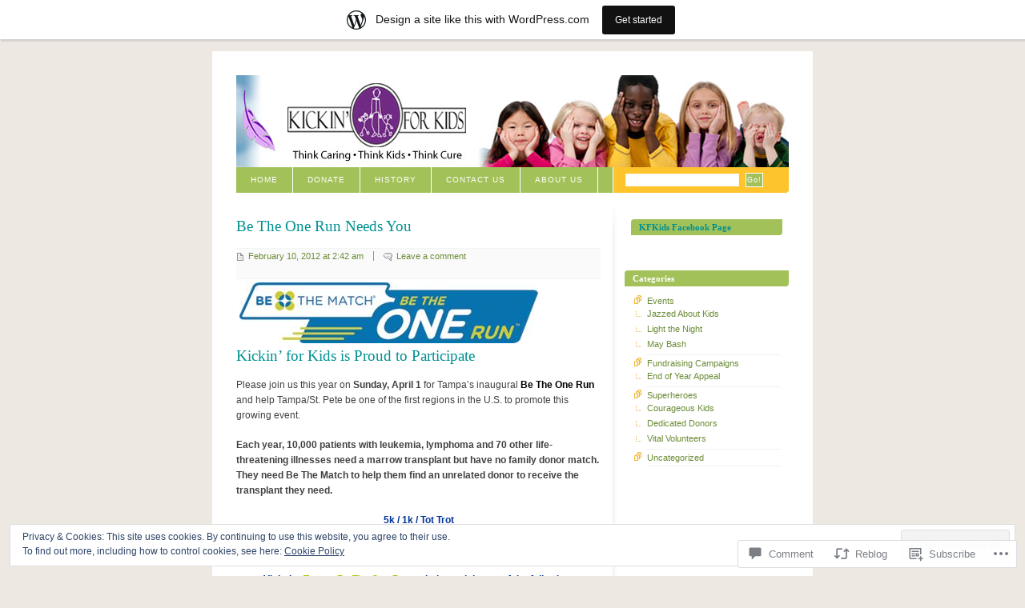

--- FILE ---
content_type: text/css
request_url: https://kickinforkids.wordpress.com/wp-content/themes/pub/blix/style.css?m=1741693326i&cssminify=yes
body_size: 3453
content:
body,h1,h2,h3,h4,h5,h6,p,form,fieldset{margin:0;padding:0}.low{display:none}body{margin:0;padding:15px 0;font-family:Arial,Helvetica,sans-serif;font-size:75%;line-height:1.6em}#container{text-align:center}body#commentspopup{padding:0}.wp-smiley{width:15px;height:15px}p img{margin:0 5px}h1{font-size:30px;padding-bottom:5px}#content{clear:left}#content h2{margin:0 0 18px 0;font-family:Georgia,serif;font-size:1.6em;font-weight:normal;clear:both}#content h3{margin:0 0 18px 0;font-size:1em}#content h4{margin:0;font-size:1em}#content.archive h2{margin:0 0 26px 0}#content.archive h3{margin:0 0 10px 0;font-family:Georgia,serif;font-size:1.3em;font-weight:normal}#content.archive h4{margin:0 0 18px 0;font-size:1em}#content.archive h5{margin:0;font-size:1em}a{text-decoration:none}a img{border:none}#container p{margin:0;padding:0 0 18px 0}ul{margin:0 0 0 1.4em;padding:0 0 18px 0}ul ul{padding:0}blockquote{margin:0;padding:0 18px;font-style:italic}pre{overflow:auto;margin:0 0 18px 0;padding:4px}pre, code, kbr{font-family:Courier,Monaco,monospace}code, kbr{padding:0 2px}abbr, acronym{font-size:0.9em;letter-spacing:1px}img.left{float:left;margin:0 12px 0 0}img.right{float:right;margin:0 0 0 12px}img.center{display:block;margin:0 auto}.wp-caption{background:#F4F4F4;margin-bottom:20px;max-width:98%;padding:4px;text-align:center}.wp-caption img{height:auto;margin:0 auto;padding:0;max-width:98%}.wp-caption-text{color:#666;font-size:12px;margin:5px;padding-bottom:0}#container{width:690px;margin:0 auto;padding:30px 30px 0 30px;text-align:left}#commentspopup #container{width:455px;padding:0 15px}#header{height:115px;padding:0 0 0 18px}#header h1{padding-top:50px}#navigation{height:2.7em;line-height:2.7em}#navigation ul{margin:0;padding:0}#navigation li{position:relative;float:left;margin:0;padding:0;list-style-type:none;border-right:1px solid;white-space:nowrap}#navigation li a{display:block;padding:0 18px;font-size:0.8em;text-transform:uppercase;letter-spacing:1px}* html #navigation a{width:1%}#navigation .children .children, #navigation .sub-menu .sub-menu{margin-left:12px}#navigation ul ul{display:none;position:absolute;top:32px;left:0;float:left;z-index:99999}#navigation ul ul li{min-width:85px}#navigation ul ul a{width:81px}#navigation ul li:hover > ul{display:block}#container #navigation form{float:right;height:100%;width:189px;padding:0 15px;border-left:1px solid #fff;line-height:0}#navigation form fieldset{margin-top:7px;border:0 solid}* html #navigation form fieldset{margin-top:7px}#navigation #s{height:1.5em;width:140px;margin:0 5px 0 0;padding:0;border:1px solid;font-size:0.8em;vertical-align:middle}#navigation #searchbutton{height:2em;width:auto;padding:0 1px;border:1px solid;font-size:9px;letter-spacing:1px;text-align:center;vertical-align:middle}#content{float:left;width:455px;padding-top:32px;overflow:hidden}.singlecol #content{float:none;width:550px;margin:0 70px}#commentspopup #content{float:none;padding-top:0}.entry{margin:0 0 40px 0;overflow:hidden}.entry .info{position:relative;margin-top:-3px;padding:3px;border-top:1px solid;border-bottom:1px solid;font-size:0.9em;clear:both}.entry.single{clear:both}.entry.single .info{margin:0 0 22px 0}.entry .info a{padding-right:9px}.entry .info em{font-style:normal}.entry .author,
.entry .editlink a,
.entry .comments-popup{margin:0;padding:0 0 0 10px;border-left:1px solid #949494;border-right:none}.entry #filedunder{clear:both;padding:3px 0 0 0;font-size:0.9em;border-top:1px solid}.sticky h2 a{color:white;padding:5px;background:#009193;display:block}.sticky h2 a:hover{background:none;color:#009193}.minientry{position:relative;margin:0px 0 35px 0;padding:10px 0;border-top:1px dotted;border-bottom:1px dotted}.minientry p{padding:0}.minientry .commentlink{margin-left:3px;padding-right:7px;border-right:1px solid;font-size:0.9em}.minientry .permalink{margin-left:3px;font-size:0.9em;font-style:normal}.minientry .author,
.minientry .editlink a{margin-left:6px;padding:0 8px 0 10px;border-left:1px solid;font-size:0.9em;font-style:normal}.minientry .editlink a{margin:0}#comments h2{margin-bottom:24px}#comments h2 a{margin-left:2px;padding-left:6px;border-left:1px solid;font-family:Arial,Helvetica,sans-serif;font-size:0.55em}#comments ul{margin:0 0 0 20px}#comments li{position:relative;margin-bottom:18px}#comments li p{padding:0 0 10px 0}#comments .header{position:relative;min-height:19px;margin:0 0 10px 0;padding:3px 6px}* html #comments .header{height:19px}#comments .header strong{font-family:Georgia,sans-serif}#comments .header .avatar{position:absolute;top:1px;right:1px;width:23px;height:23px}#container form{padding:6px 0}#container #commentform,
#container .contact-form{margin-bottom:18px}#container form fieldset{border:0 solid}#container form p{padding:6px 12px;border-bottom:1px solid}#container form label{display:block;float:left;width:60px}#container form.contact-form label{width:auto}#container form input#subscribe,
#container form input#subscribe_blog{width:auto;margin-left:1em}#container form label#subscribe-label,
#container form label#subscribe-blog-label{display:inline;float:none}#container #commentform label,
#container .contact-form label{margin-right:15px}#container form em,
#respond .required{margin-left:5px;font-size:0.9em;font-style:normal}#container form input,
#container form textarea{padding:3px;width:200px;border:1px solid;font-family:Arial,Helvetica,sans-serif;font-size:0.9em}#container form.contact-form input{width:auto}#container form textarea{overflow:auto}#commentform input{width:200px}#commentform textarea{width:325px}.contact-form textarea, .contact-form #bx_subject{width:465px}* html #commentform textarea{width:320px}* html .contact-form textarea,
* html .contact-form #bx_subject{width:445px}#container form .button,
#commentform #submit{width:90px!important;border-bottom:1px solid;font-weight:bold}#commentform .button,
#commentform #submit,
.contact-form .button{margin-left:75px}#container form .hiddenfield{display:none}#container form .info{padding-left:75px}#respond .required{position:relative;top:0;left:-4px;margin-left:-4px;color:#c8c8b4}.archive .postspermonth{margin:0;list-style:none}.next a{float:right}.previous a{float:left}#entrynavigation{overflow:auto;height:1%;margin-bottom:13px;padding-bottom:13px;border-bottom:1px solid;font-size:0.9em}#subcontent{float:right;width:205px;padding:15px 0 0 15px;font-size:0.9em;line-height:1.5em}#subcontent li{list-style:none}* html #subcontent{padding-top:32px}#subcontent ul, #subcontent p{margin:0 10px}#subcontent div{margin:0 8px}#subcontent div#calendar_wrap{margin:0}#subcontent h2{margin:18px 0 10px 0;font-family:Georgia,serif;font-size:1em;line-height:1em}#subcontent h2 em{display:block;padding:5px 10px;font-style:normal}#subcontent ul li{margin:2px 0 2px 18px;padding-bottom:2px;border-bottom:1px solid;list-style-type:none}#subcontent li a{display:block;padding:1px 0;height:1%}#subcontent ul.tweets li a,
#subcontent li.cat-item a,
#subcontent .widget_archive a{display:inline;padding:0}#subcontent #recentcomments a{display:inline;padding:0}#subcontent ul.categories li ul{margin:0}#subcontent ul.categories li li{margin:0;padding:0 0 3px 0;border-bottom:none}#subcontent ul.categories li ul ul{margin:0 0 0 16px}#wp-calendar{display:inline-table;border-collapse:collapse;width:185px;margin:0px 10px 0 10px;text-align:center}#subcontent table caption{margin:-5px 10px 0 10px;padding-bottom:5px;border-bottom:1px solid;letter-spacing:0.1em}#subcontent table thead tr{border-bottom:1px solid}#subcontent table th{border-bottom:1px solid}#subcontent table td{width:200px;padding:1px;font-size:0.9em}#subcontent table td#today{padding:0;border:1px solid;font-size:1em;font-weight:bold}#subcontent table td a{display:block;border-bottom:1px solid;font-weight:bold;font-size:1.15em}#subcontent table tfoot{border-top:1px solid}#subcontent table tfoot a{border:none;font-weight:bold}#subcontent table tfoot #prev a{text-align:left}#subcontent table tfoot #next a{text-align:right}#footer{clear:both;padding:40px 0 15px 0;font-size:0.9em}.singlecol #footer{padding:25px 0 15px 0}#footer p{padding:12px 0 18px 0;border-top:1px solid}#footer strong{font-weight:normal}.singlecol #footer p{padding:12px 70px 18px 70px}img.centered, img.aligncenter{display:block;margin-left:auto;margin-right:auto}img.alignright,
div.alignright{padding:4px;margin:0 0 2px 7px;display:inline}img.alignleft,
div.alignleft{padding:4px;margin:0 7px 2px 0;display:inline}.alignright{float:right}.alignleft{float:left}.aligncenter, dl.aligncenter{display:block;margin-left:auto;margin-right:auto}.wp_caption{border:1px solid #ddd;text-align:center;background-color:#f3f3f3;padding-top:4px;margin:10px;-moz-border-radius:3px;-khtml-border-radius:3px;-webkit-border-radius:3px;border-radius:3px}.wp_caption img{margin:0;padding:0;border:0 none}.wp_caption_dd{font-size:11px;line-height:17px;padding:0 4px 5px;margin:0}body{color:#414141;background:#EDE8E2}body#commentspopup{background:white}h1, h1 a,
h2, h2 a,
h3 a,
h4 a{color:#009193}h1 a:hover,
h2 a:hover,
h3 a:hover,
h4 a:hover{color:#1BA6B2}a{color:#6C8C37}a:hover{color:#009193}a.commentlink{padding-left:16px;background:url(images/spring_flavour/comments.gif) center left no-repeat}a.more{padding-right:10px;background:url(images/spring_flavour/more.gif) center right no-repeat}pre,
code{background-color:#F8FAF2}kbr{color:#009193}#container{padding-top:0;border-top:30px solid white;background:white url(images/spring_flavour/container_bg.gif) 500px 0px repeat-y}#container.singlecol,
#commentspopup #container{background-image:none}#header{background-color:#F0F9F9;background-image:url(images/spring_flavour/header_bg.jpg)}#navigation, #navigation li{background-color:#a3c159}#navigation li{border-color:white}#navigation a{color:white}#navigation form{border-color:white;background:#fec42d url(images/spring_flavour/corner_bottom_right.gif) bottom right no-repeat}#navigation #s{border-color:#fff9ea}#navigation #searchbutton{color:white;background-color:#a3c159}#navigationigation .selected,
#navigation ul li a:hover,
#navigation ul li:hover > a,
#navigation ul li.current_page_item > a,
#navigation ul li.current_page_parent > a,
#navigation ul li.current_page_ancestor > a,
#navigation ul li.current-cat > a,
#navigation ul li.current-menu-ancestor > a,
#navigation ul li.current-menu-item > a,
#navigation ul li.current-menu-parent > a{background-color:#1ba6b2}.entry{margin:0 0 40px 0}.entry .info{border-color:#F3F4F4;background-color:#FAFAFA}.entry .info a{border-color:#949494}.entry a.more{padding-left:12px;background:url(images/spring_flavour/more.gif) center left no-repeat}.entry .info .date{padding-left:15px;background:url(images/spring_flavour/post.gif) center left no-repeat}.entry .info .author{padding-left:23px;border-color:#949494;background:url(images/spring_flavour/author.gif) 10px 2px no-repeat}.entry.page .info .author{background-position:0 2px;border:none;padding-left:16px}.entry .info .comments-popup{padding-left:12px}.entry #filedunder{border-color:#F3F4F4}.minientry{border-color:#D9D9D9}.minientry .commentlink{border-color:#949494}.minientry .permalink{padding-left:15px;background:url(images/spring_flavour/post.gif) center left no-repeat}.minientry .author{padding-left:23px;border-color:#949494;background:url(images/spring_flavour/author.gif) 10px 2px no-repeat}#comments h2{margin-bottom:24px}#comments h2 a{color:#6C8C37}#comments li.comment{list-style-image:url(images/spring_flavour/comments.gif)}#comments li.trackback,#comments li.pingback{list-style-image:url(images/spring_flavour/pingtrackback.gif)}#commentform{background-color:#EDF3DE}#comments .header{background-color:#EDF3DE}#comments .header.alt{background-color:#E9F7F6}#container form p{border-color:white}#container form label{color:#6C8C37}#container form em{color:#C8C8B4}#container form input{color:#414141}#container form input,
#container form textarea{border-color:#DCDCDC #F0F0F0 #F0F0F0 #DCDCDC}#container form .button,
#commentform #submit{border-color:white #DCDCDC #DCDCDC white;background-color:#F0F0F0}.archive .postspermonth{color:#A0A0A0}.next a{padding-right:10px;background:url(images/spring_flavour/next.gif) center right no-repeat}.previous a{padding-left:10px;background:url(images/spring_flavour/previous.gif) center left no-repeat}#entrynavigation{border-color:#F3F4F4}.editlink{position:absolute;height:14px;width:14px;right:2px;background:url(images/spring_flavour/edit.gif) 0 -14px}.entry .info .editlink a,
.minientry .editlink a,
#comments li .editlink a{display:block;height:14px;width:14px;margin:0;padding:0;border:none;font-size:1px;line-height:0;text-indent:-9999px;background:url(images/spring_flavour/edit.gif) 0 0}.entry .info .editlink a:hover,
.minientry .editlink a:hover,
#comments li .editlink a:hover{background:none}#subcontent{background:url(images/spring_flavour/subcontent_bg.gif) top left no-repeat}#subcontent h2{color:white;background-color:#A3C159;border-radius:4px 0 4px 0}#subcontent ul li{border-bottom-color:#F0F0F0}#subcontent li a:hover{background-color:#FFFBF0}#subcontent ul li.page_item{list-style-image:url(images/spring_flavour/post_yellow.gif)}#subcontent ul.categories li,
#subcontent ul.months li{list-style-image:url(images/spring_flavour/categories_yellow.gif)}#subcontent ul.blogroll li{list-style-image:url(images/spring_flavour/links_yellow.gif)}#subcontent ul.feeds li{list-style-image:url(images/spring_flavour/feeds_yellow.gif)}#subcontent ul.posts li{list-style-image:url(images/spring_flavour/post_yellow.gif)}#subcontent ul.categories li li{list-style-image:url(images/spring_flavour/sub_categories_yellow.gif)}#wp-calendar{color:#A0A0A0}#subcontent table caption{border-bottom-color:#F3F4F4}#subcontent table thead tr{border-bottom-color:#F3F4F4;color:#414141}#subcontent table th{border-bottom-color:#F3F4F4}#subcontent table td#today{border-color:#F3F4F4;color:#414141}#subcontent table td a{border-bottom-color:#A3C159;background-color:#EDF3DE}#subcontent table tfoot{border-top-color:#F3F4F4}#subcontent table tfoot a{background:none}#footer{color:#A0A0A0;background:white url(images/spring_flavour/footer_bg.gif) 470px 0px no-repeat}.singlecol #footer{background-image:none}#footer p{border-top:6px solid #E9F7F6}#footer a{color:#A0A0A0}#footer a:hover{color:#414141}#footer strong{color:#009193}